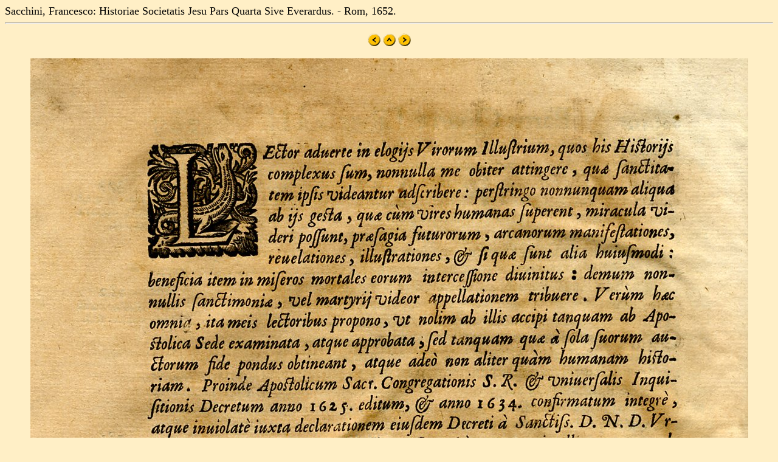

--- FILE ---
content_type: text/html
request_url: https://mateo.uni-mannheim.de/camenahist/hsj/t4/jpg/s290.html
body_size: 351
content:
<!DOCTYPE html>
<html>

<head>
<title>Sacchini, Francesco: Historiae Societatis Jesu Pars Quarta Sive Everardus. - Rom, 1652.</title>
</head>

<BODY bgcolor="#FFEFC6" Text=#000000 LINK=#2F2F4F ALINK=#FF0000 VLINK=#FF0000>
<font size="+1">Sacchini, Francesco: Historiae Societatis Jesu Pars Quarta Sive Everardus. - Rom, 1652.
<br>
</font><center><hr>







<p>
<A HREF="s289.html"><img src="left.gif" border="0"></A>
<A HREF="../../../autoren/hsj_hist.html"><img src="up.gif" border="0"></A>
<A HREF="s291.html"><img src="right.gif" border="0"></A>
</p>

<p><img src="jesu290.jpg"></p>


<p>
<A HREF="s289.html"><img src="left.gif" border="0"></A>
<A HREF="../../../autoren/hsj_hist.html"><img src="up.gif" border="0"></A>
<A HREF="s291.html"><img src="right.gif" border="0"></A>
</p>








<hr></center></body>
</html>

